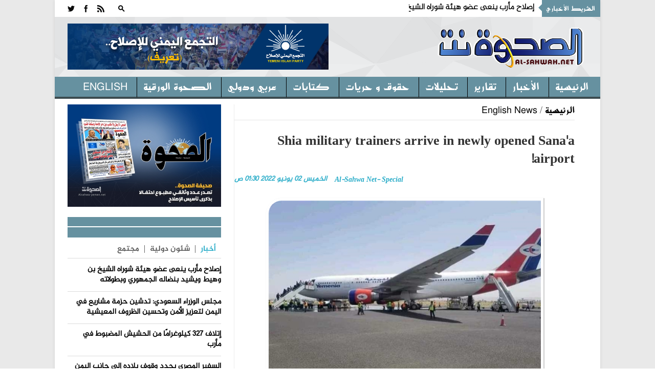

--- FILE ---
content_type: text/html; charset=utf-8
request_url: https://alsahwa-yemen.net/p-56203
body_size: 13531
content:

 
<!DOCTYPE html>
 <html xmlns="http://www.w3.org/1999/xhtml" > 
<head><link rel="stylesheet" type="text/css" href="/DXR.axd?r=0_3075,1_28,1_10,0_3077-97mXm" /><title>
	Shia military trainers arrive in newly opened Sana'a airport! - موقع الصحوة نت الاخباري
</title><meta charset="utf-8" /><link rel="shortcut icon" href="ico.ico" type="image/x-icon" /><meta content="-1" /><meta http-equiv="expires" content="Tue, 01 Jan 1980 1:00:00 GMT" /><meta content="no-cache" http-equiv="Pragma" /><meta content="no-cache" http-equiv="Cache-Control" /><meta http-equiv="cache-control" content="max-age=0" /><meta content="موقع الصحوة نت الاخباري" name="abstract" /><meta content="index, follow" name="robots" /><meta content="all" name="robots" /><meta content="2 days" name="revisit-after" /><meta content="General" name="rating" /><meta content=" الحقوق محفوظـة لموقع الصحوة نت الاخباري" name="Copyright" /><meta name="robots" content="all" /><meta name="googlebot" content="all" /><meta name="Slurp" content="all" /><meta name="msnbot" content="all" /><meta name="viewport" content="width=device-width, initial-scale=1, maximum-scale=1" /><meta name="viewport" content="width=device-width" /><link rel="stylesheet" href="css/AllStyle.css" /><link rel="stylesheet" href="style.css" /><link rel="stylesheet" href="css/bootstrap-responsive.css" media="all" /><link href="css/responsive.css" rel="stylesheet" />



        


       




      

        <!-- Le HTML5 shim, for IE6-8 support of HTML5 elements -->

        <!--[if lt IE 9]>
            <script src="http://html5shim.googlecode.com/svn/trunk/html5.js"></script>
            <script src="http://css3-mediaqueries-js.googlecode.com/svn/trunk/css3-mediaqueries.js"></script>
            <link rel="stylesheet" href="css/ie.css" type="text/css" media="all" />
			<script src="js/PIE_IE678.js"></script>
        <![endif]-->
        <!-- Colors style -->
        <!-- Le fav and touch icons -->
     
       
        
    
    <link href="css/print.css" rel="stylesheet" media="print" type="text/css" />
    
<meta name="og:title" content="Shia military trainers arrive in newly opened Sana&#39;a airport!" /><meta name="og:image" content="https://alsahwa-yemen.net/UploadControl/UploadImages_News/Thumbnail/2022/06/A6T_02_06_2022_01_30_55.jpg" /><meta name="og:url" content="https://alsahwa-yemen.net/p-56203" /></head>
<body >
<form name="aspnetForm" method="post" action="./p-56203" id="aspnetForm">
<div>
<input type="hidden" name="__EVENTTARGET" id="__EVENTTARGET" value="" />
<input type="hidden" name="__EVENTARGUMENT" id="__EVENTARGUMENT" value="" />
<input type="hidden" name="__VIEWSTATE" id="__VIEWSTATE" value="/[base64]/////[base64]/xPr29HcuCAyfypK+fxuI=" />
</div>

<script type="text/javascript">
//<![CDATA[
var theForm = document.forms['aspnetForm'];
if (!theForm) {
    theForm = document.aspnetForm;
}
function __doPostBack(eventTarget, eventArgument) {
    if (!theForm.onsubmit || (theForm.onsubmit() != false)) {
        theForm.__EVENTTARGET.value = eventTarget;
        theForm.__EVENTARGUMENT.value = eventArgument;
        theForm.submit();
    }
}
//]]>
</script>


<div>

	<input type="hidden" name="__VIEWSTATEGENERATOR" id="__VIEWSTATEGENERATOR" value="AD7AD114" />
</div>
<div class="kopa-pattern"></div>
<div class="wrapper kopa-shadow">
        <div class="row-fluid">
        
        <div class="span12 clearfix">
           

  <header id="page-header">
            
                <div id="header-top" class="clearfix">
                            
                    <div class="kp-headline-wrapper clearfix">
                        <h6 class="kp-headline-title">الشريط الأخباري<span></span></h6>
                        <div class="kp-headline clearfix">     
                         <div id="news">
                            <div  class="news"  >
                                  <ul id='js-newsBar' class='js-hidden'> <li class='news-item'><a href='p-87063'> إصلاح مأرب ينعى عضو هيئة شوراه الشيخ بن وهيط ويشيد بنضاله الجمهوري وبطولاته </a></li> <li class='news-item'><a href='p-87062'> مجلس الوزراء السعودي: تدشين حزمة مشاريع في اليمن لتعزيز الأمن وتحسين الظروف المعيشية </a></li> <li class='news-item'><a href='p-87059'> إتلاف 327 كيلوغرامًا من الحشيش المضبوط في مأرب </a></li> <li class='news-item'><a href='p-87057'> السفير المصري يجدد وقوف بلاده إلى جانب اليمن ووحدته وأمنه واستقراره </a></li> <li class='news-item'><a href='p-87056'> مليشيا الحوثي الإرهابية تُلزم طلاب الثانوية على الانخراط في دورات عسكرية </a></li> <li class='news-item'><a href='p-87055'> تجار الاسمنت يواصلون إضرابا مفتوحا رفضا لجبايات حوثية جديدة </a></li> <li class='news-item'><a href='p-87054'> العرادة يؤكد على أهمية دور المجتمع الدولي في دعم الاستقرار في اليمن </a></li> <li class='news-item'><a href='p-87052'> الخنبشي يكشف العثور على سجون سرية ومتفجرات داخل معسكرات إماراتية بمطار الريان </a></li> <li class='news-item'><a href='p-87050'> وكالة سبأ: بدء التنفيذ العملي لخطة إخراج المعسكرات من عدن </a></li> <li class='news-item'><a href='p-87049'> رئيس هيئة الأركان يعقد اجتماعا عسكريا موسعا ويشدد على رفع مستوى الجاهزية القتالية </a></li>  </ul> 

                             </div>
                            </div>                   
                            
                        </div> 
                    </div><!--kp-headline-wrapper-->
                    
                    <div class="social-search-box">
                    <div class="sb-search-wrapper">
                             



                            <div id="sb-search" class="sb-search">
                                <div>
                                    <input class="sb-search-input" placeholder="أدخل نص البحث هنا ...." type="text" value="" name="txtScerch" id="txtScerch"  />
                                     <input name="ctl00$ctl29$btnScerch" type="submit" id="ctl00_ctl29_btnScerch" class="sb-search-submit" />
                                    <span class="sb-icon-search"></span>
                                </div>
                            </div>

                         
                            <!--sb-search-->
                        </div>
                        <ul class="social-links clearfix">
                           
                        <li><a  target="_blank" href="RSSLink" data-icon=""></a></li>
                            <li><a href="https://www.facebook.com/alsahwayemen" id="ctl00_ctl29_Lfacebook" data-icon="" target="_blank"></a></li>
                            <li><a href="https://twitter.com/sahwa_yemen" id="ctl00_ctl29_Ltwitter" data-icon="" target="_blank"></a></li> 


                        
                        </ul><!--social-links-->
                        
                        <!--sb-search-wrapper-->
                        
                    </div><!--social-search-box-->                    
                    
                </div><!--header-top-->
                
                <div id="header-middle" class="clearfix">
                
                	<div id="logo-image">
                    	<a href="Home"><img src="PNR.png" alt="موقع الصحوة نت الاخباري" style=" width: 300px; height: 120px; " /></a>
                    </div><!--logo-image-->
                    
                    <div class="top-banner">
                    <div  > <a href="page-3"><img src="/UploadControl/FilesFromEditor/Images/%D8%A7%D9%84%D8%AA%D8%AC%D9%85%D8%B9%20%D8%A7%D9%84%D9%8A%D9%85%D9%86%D9%8A%20%D9%84%D9%84%D8%A7%D8%B5%D9%84%D8%A7%D8%AD%20%20-%20%D8%AA%D8%B9%D8%B1%D9%81(2).png" alt="" style="height: 90px;" /></a>
</div>
                    
                      

                    </div><!--top-banner-->
                    
                </div><!--header-middle-->
                
               <div id="header-bottom">
               
              		<nav id="main-nav">
          
                           <ul id='main-menu' class='clearfix'> <li  ><a target='_self' href='Home' >الرئيسية </a> <ul> <li><a  target='_self'  href='economy'>اقتصاد و مال</a></li> <li><a  target='_self'  href='files'>ملفات </a></li>  </ul></li> <li><a  target='_self'  href='news'>الأخبار</a></li> <li><a  target='_self'  href='reprt'>تقارير</a></li> <li><a  target='_self'  href='analytics2'>تحليلات</a></li> <li><a  target='_self'  href='freedoms'>حقوق و حريات</a></li> <li><a  target='_self'  href='analyzes'>كتابات</a></li> <li><a  target='_self'  href='InternationalAffairs'>عربي ودولي</a></li> <li><a  target='_self'  href='Newspaper'>الصحوة الورقية</a></li> <li><a  target='_self'  href='en/'>English</a></li>  </ul> 
<div id="ctl00_ctl29_Div1">
                        <div id="mobile-menu">
                            <span>القائمة</span>
                            <div id="ctl00_ctl29_mobileMenu">
                               <ul id='toggle-view-menu'><li class='clearfix'><h3><a target='_self' href='news'>الأخبار</a></h3></li><li class='clearfix'><h3><a target='_self' href='reprt'>تقارير</a></h3></li><li class='clearfix'><h3><a target='_self' href='analytics2'>تحليلات</a></h3></li><li class='clearfix'><h3><a target='_self' href='freedoms'>حقوق و حريات</a></h3></li><li class='clearfix'><h3><a target='_self' href='analyzes'>كتابات</a></h3></li><li class='clearfix'><h3><a target='_self' href='InternationalAffairs'>عربي ودولي</a></h3></li><li class='clearfix'><h3><a target='_self' href='Newspaper'>الصحوة الورقية</a></h3></li><li class='clearfix'><h3><a target='_self' href='en/'>English</a></h3></li><li class='clearfix'><h3><a target='_self' href='economy'>اقتصاد و مال</a></h3></li><li class='clearfix'><h3><a target='_self' href='files'>ملفات </a></h3></li>  </ul> 
</div>
                            <!--toggle-view-menu-->
                        </div>
                        </div>
                        <!--mobile-menu-->
                        
                    </nav><!--main-nav-->
                     
               </div><!--header-bottom-->
            
            </header><!--page-header--> 
              


    

    <div id="main-content">
        
        <div id="main-col">
            <div class="row-fluid">
                <div class="span12">
                    <div class="breadcrumb clearfix">
                        <span></span>
                        <a href="Home">الرئيسية</a>
                        <span>/</span>
                        <a href="EnglishNews" id="ctl00_ContentPlaceHolder1_dvNamePageTop" rel="category tag" title="English News	">English News	</a>
                    </div>
                </div>
            </div>
            <article>
                <div class="entry-box clearfix">






                    <header class="entry-header">
                        <h1 id="ctl00_ContentPlaceHolder1_TitlPost" class="entry-title">Shia military trainers arrive in newly opened Sana&#39;a airport!</h1>
                        

                        <span id="ctl00_ContentPlaceHolder1_DatePost" class="entry-date" style="float: left;">الخميس  02  يونيو   2022  01:30 ص</span>
                        <span id="ctl00_ContentPlaceHolder1_slagPost" class="entry-date">Al-Sahwa Net-  Special</span>

                    </header>
                    <div class="entry-thumb" style="margin: 25px 0 0 0; width: 100%; position: relative; direction: rtl; margin-left: 0px;">
                        <img src="UploadControl/UploadImages_News/picture/2022/06/A6T_02_06_2022_01_30_55.jpg" id="ctl00_ContentPlaceHolder1_ImgPost" alt="Shia military trainers arrive in newly opened Sana&#39;a airport!" />
                        <span id="ctl00_ContentPlaceHolder1_ImgDescr" class="ImgDescr"></span>
                    </div>


                    <div>
                        <div class="entry-content" style="direction: rtl;">
                            <p id="ctl00_ContentPlaceHolder1_ArtclPost"><p dir="ltr" style="margin: 0px 0px 0.000133333px; line-height: normal; direction: ltr; unicode-bidi: embed; font-family: Calibri, &quot;sans-serif&quot;; font-size: 14.6667px;"><span style="font-family: Greta;"><span style="font-size: 14pt;">Shia military trainers from the Lebanese Hezbollah party arrived this week to Sana&#39;a through the Sana&#39;a Airport opened in response to an international pressure on May 16, Yemeni sources have said confirming reports to this effect.</span></span></p><span style="font-size: 14pt;">  </span><p dir="ltr" style="margin: 0px 0px 0.000133333px; line-height: normal; direction: ltr; unicode-bidi: embed; font-family: Calibri, &quot;sans-serif&quot;; font-size: 14.6667px;"><span style="font-family: Greta;"><span style="font-size: 14pt;">&nbsp;</span></span></p><span style="font-size: 14pt;">  </span><p dir="ltr" style="margin: 0px 0px 0.000133333px; line-height: normal; direction: ltr; unicode-bidi: embed; font-family: Calibri, &quot;sans-serif&quot;; font-size: 14.6667px;"><span style="font-family: Greta;"><span style="font-size: 14pt;">The chief of a local organisation, The Observer on Human Rights, Anis Alshareek, said on Facebook in ironic tone on Tuesday, &quot;One of the blessings brought by the opening of Sana&#39;a Airport is the arrival of 150 Hezbolah officers under the guise of &#39;a Lebanese medical mission&#39;. Medical documents and travel permits were arranged by the Houthi affiliate &#39;Heath Ministry.&#39;</span></span></p><span style="font-size: 14pt;">  </span><p dir="ltr" style="margin: 0px 0px 0.000133333px; line-height: normal; direction: ltr; unicode-bidi: embed; font-family: Calibri, &quot;sans-serif&quot;; font-size: 14.6667px;"><span style="font-family: Greta;"><span style="font-size: 14pt;">&nbsp;</span></span></p><span style="font-size: 14pt;">  </span><p dir="ltr" style="margin: 0px 0px 0.000133333px; line-height: normal; direction: ltr; unicode-bidi: embed; font-family: Calibri, &quot;sans-serif&quot;; font-size: 14.6667px;"><span style="font-family: Greta;"><span style="font-size: 14pt;">Two Yemeni military sources relying on private sources in Sana&#39;a confirmed the arrival of the officers, on the condition of anonymity. The sources said the experts are in reality military trainers and missile experts. </span></span></p><span style="font-size: 14pt;">  </span><p dir="ltr" style="margin: 0px 0px 0.000133333px; line-height: normal; direction: ltr; unicode-bidi: embed; font-size: 14.6667px; font-family: Calibri, &quot;sans-serif&quot;;"><span style="font-family: Greta;"><span style="font-size: 14pt;">&nbsp;&nbsp;&nbsp;&nbsp;</span></span></p></p>


                        </div>

                        <!-- Go to www.addthis.com/dashboard to customize your tools -->
                        <script type="text/javascript" src="//s7.addthis.com/js/300/addthis_widget.js#pubid=ra-4f1c21534a9abf1e"></script>
                        <div class="addthis_inline_share_toolbox"></div>

                    </div>

                </div>
                <div class="kopa-divider"></div>
                <div>
                    

                </div>

                
       

                



                
            </article>
        </div>

        <!--main-col-->




        <div id="ctl00_ContentPlaceHolder1_DVSidebar" class="DVSidebar">
            

 <script type="text/javascript" src="js/jquery-1.8.3.min.js"></script>

  <div class="widget-area-3 sidebar">
        
                      
      
         
                      

      <div class="widget kopa-adv-widget">
                    	<div class="kopa-banner-300">
                        	<div  >
                                  
                                  <div style="text-align: center;"><a href="https://alsahwa-yemen.net/UploadControl/Upload_magazine/Files/A7T_11_07_2021_11_52_01.pdf" target="_blank" title="انقر للتحميل"><img src="/UploadControl/UploadImages_News/picture/2020/09/A9T_13_09_2020_05_51_45.jpeg" alt="صحيفة الصحوة تصدر عدداً مطبوعاً احتفالاً بذكرى تأسيس الإصلاح" style="width: 300px; height: 200px;" /></a><br /> </div>
 


                                
<!-- الصحوة نت جوال 320*100 -->



                        	</div>
                        </div><!--kopa-banner-300-->
                    </div>
 
       
                	    	<div class="widget kopa-article-list-widget">
                    	<h3 class="widget-title"><span class="title-line"></span><span class="title-text">   </span></h3>
                        <div class="list-container-1">
                            <ul class="tabs-1 clearfix">
                                <li class="active"><a href="#tab-1-1">أخبار</a></li>
                                <li><a href="#tab-1-2">   شئون دولية </a></li>
                                <li><a href="#tab-1-3">مجتمع</a></li>
                              
                            </ul><!--tabs-1-->
                        </div>
                        <div class="tab-container-1">
                            <div class="tab-content-1" id="tab-1-1">                        
                                <ul id="liLastNews" >
                                	   <li> <article class='entry-item clearfix'>  <div class='entry-content'> <h2 class='entry-title'><a href='p-87063'>إصلاح مأرب ينعى عضو هيئة شوراه الشيخ بن وهيط ويشيد بنضاله الجمهوري وبطولاته</a></h2> </div>   </article>  </li> <li> <article class='entry-item clearfix'>  <div class='entry-content'> <h2 class='entry-title'><a href='p-87062'>مجلس الوزراء السعودي: تدشين حزمة مشاريع في اليمن لتعزيز الأمن وتحسين الظروف المعيشية</a></h2> </div>   </article>  </li> <li> <article class='entry-item clearfix'>  <div class='entry-content'> <h2 class='entry-title'><a href='p-87059'>إتلاف 327 كيلوغرامًا من الحشيش المضبوط في مأرب</a></h2> </div>   </article>  </li> <li> <article class='entry-item clearfix'>  <div class='entry-content'> <h2 class='entry-title'><a href='p-87057'>السفير المصري يجدد وقوف بلاده إلى جانب اليمن ووحدته وأمنه واستقراره</a></h2> </div>   </article>  </li> <li> <article class='entry-item clearfix'>  <div class='entry-content'> <h2 class='entry-title'><a href='p-87056'>مليشيا الحوثي الإرهابية تُلزم طلاب الثانوية على الانخراط في دورات عسكرية</a></h2> </div>   </article>  </li>

                                </ul>
                                  <div style="float: right;padding: 0px 20px;font-size: 15px;font-weight: bold;">
                                <a href="news" ><<المزيد</a>
                                </div>
                            </div><!--tab-content-1-->
                            <div class="tab-content-1" id="tab-1-2">                        
                               <ul id="liLastInternationalAffairs" >
                                	   <li> <article class='entry-item clearfix'>   <div class='entry-content'> <h4 class='entry-title'><a href='p-87061'>وزير الخارجية السعودي يبحث هاتفياً مع نظيره الأمريكي التطورات الإقليمية</a></h4> </div>   </article>  </li> <li> <article class='entry-item clearfix'>   <div class='entry-content'> <h4 class='entry-title'><a href='p-87051'>السعودية ترحب باتفاق وقف إطلاق النار واندماج قوات سوريا الديمقراطية بكامل مؤسساتها ضمن الدولة السورية</a></h4> </div>   </article>  </li> <li> <article class='entry-item clearfix'>   <div class='entry-content'> <h4 class='entry-title'><a href='p-87037'>السعودية تحقق المرتبة الثانية عالميًا والأولى عربيًا في تقديم المساعدات الإنسانية بين الدول المانحة لعام 2025م</a></h4> </div>   </article>  </li> <li> <article class='entry-item clearfix'>   <div class='entry-content'> <h4 class='entry-title'><a href='p-87029'>الجيش السوري والعشائر يسيطرون على عشرات البلدات شرق و"قسد" تقصف الأحياء السكنية</a></h4> </div>   </article>  </li> <li> <article class='entry-item clearfix'>   <div class='entry-content'> <h4 class='entry-title'><a href='p-87020'>الجيش السوري يعلن بسط سيطرته على مدينة دير حافر بالكامل</a></h4> </div>   </article>  </li>

                                </ul>
                                 <div style="float: right;padding: 0px 20px;font-size: 15px;font-weight: bold;">
                                <a href="InternationalAffairs" ><<المزيد</a>
                                </div>
                            </div><!--tab-content-1-->
                            <div class="tab-content-1" id="tab-1-3">                        
                                <ul id="liLastCommunity" >
                                	   <li> <article class='entry-item clearfix'> <div class='entry-content'> <h4 class='entry-title'><a href='p-87060'>تصاعد جرائم العنف في إب: مسلح يقتل شقيقته وفتاة تصاب برصاص مسلح</a></h4> </div>   </article>  </li> <li> <article class='entry-item clearfix'> <div class='entry-content'> <h4 class='entry-title'><a href='p-87005'>إب.. أهالي العرافة يرفضون إقامة كسارة حوثية تهدد الصحة والبيئة</a></h4> </div>   </article>  </li> <li> <article class='entry-item clearfix'> <div class='entry-content'> <h4 class='entry-title'><a href='p-86930'>دائرة الإعلام والثقافة بالإصلاح تنعى الشاعر والأديب والتربوي عبدالفتاح جمال</a></h4> </div>   </article>  </li> <li> <article class='entry-item clearfix'> <div class='entry-content'> <h4 class='entry-title'><a href='p-86913'>انهيار صخري يهدد سكان إحدى القرى في إب</a></h4> </div>   </article>  </li> <li> <article class='entry-item clearfix'> <div class='entry-content'> <h4 class='entry-title'><a href='p-86908'>مؤسسة وطن تدشن المرحلة الثانية من توزيع كسوة الشتاء للمرابطين في الخطوط الامامية</a></h4> </div>   </article>  </li>

                                </ul>
                                 <div style="float: right;padding: 0px 20px;font-size: 15px;font-weight: bold;">
                                <a href="Community" ><<المزيد</a>
                                </div>
                            </div><!--tab-content-1-->
                                
                        </div><!--tab-container-1-->
                    </div><!--kopa-article-list-widget--><!--kopa-article-list-widget-->

       <div class="kopa-divider"></div>
      <div class="widget kopa-most-review-widget" >
                    	<h3 class="widget-title"><span class="title-line"></span><span class="title-text">  الارشيف  </span></h3>
                        

 <div>
        <script id="dxis_663316731" src="/DXR.axd?r=1_242,1_138,1_236,1_164,1_141,1_162,1_143,1_152,1_135,1_228,1_226-97mXm" type="text/javascript"></script><script id="dxss_1521509685" type="text/javascript">
<!--
(function(){var a = ({'currNegPattern':3,'currPosPattern':2,'abbrDayNames':['الأحد','الإثنين','الثلاثاء','الأربعاء','الخميس','الجمعة','السبت'],'monthNames':['يناير','فبراير','مارس','أبريل','مايو','يونيو','يوليه','أغسطس','سبتمبر','أكتوبر','نوفمبر','ديسمبر',''],'shortTime':'hh:mm tt','longTime':'hh:mm:ss tt','longDate':'dd MMMM, yyyy','numNegPattern':3,'abbrMonthNames':['يناير','فبراير','مارس','أبريل','مايو','يونيو','يوليه','أغسطس','سبتمبر','أكتوبر','نوفمبر','ديسمبر',''],'pm':'م','numNan':'ليس برقم','numPosInf':'+لا نهاية','numNegInf':'-لا نهاية','am':'ص','monthDay':'dd MMMM','currency':'ر.ي.‏‏','yearMonth':'MMMM, yyyy','dayNames':['الأحد','الإثنين','الثلاثاء','الأربعاء','الخميس','الجمعة','السبت'],'genMonthNames':['يناير','فبراير','مارس','أبريل','مايو','يونيو','يوليه','أغسطس','سبتمبر','أكتوبر','نوفمبر','ديسمبر',''],'shortDate':'dd/MM/yyyy'});for(var b in a) ASPx.CultureInfo[b] = a[b];})();
//-->
</script><table border="0" style="display:none;">
	<tr>
		<td id="ctl00_ContentPlaceHolder1_ctl00_calendar_EC_D" class="dxeCalendarDay_Office2010Black"></td><td id="ctl00_ContentPlaceHolder1_ctl00_calendar_EC_DS" class="dxeCalendarSelected_Office2010Black"></td><td id="ctl00_ContentPlaceHolder1_ctl00_calendar_EC_DA" class="dxeCalendarOtherMonth_Office2010Black"></td><td id="ctl00_ContentPlaceHolder1_ctl00_calendar_EC_DW" class="dxeCalendarWeekend_Office2010Black"></td><td id="ctl00_ContentPlaceHolder1_ctl00_calendar_EC_DO" class="dxeCalendarOutOfRange_Office2010Black"></td><td id="ctl00_ContentPlaceHolder1_ctl00_calendar_EC_DDD" class="dxeCalendarDayDisabled_Office2010Black"></td><td id="ctl00_ContentPlaceHolder1_ctl00_calendar_EC_DT" class="dxeCalendarToday_Office2010Black"></td><td id="ctl00_ContentPlaceHolder1_ctl00_calendar_EC_DD" class="dxeDisabled_Office2010Black"></td><td id="ctl00_ContentPlaceHolder1_ctl00_calendar_EC_FNM" class="dxeCalendarFastNavMonth_Office2010Black"></td><td id="ctl00_ContentPlaceHolder1_ctl00_calendar_EC_FNMS" class="dxeCalendarFastNavMonthSelected_Office2010Black"></td><td id="ctl00_ContentPlaceHolder1_ctl00_calendar_EC_FNY" class="dxeCalendarFastNavYear_Office2010Black"></td><td id="ctl00_ContentPlaceHolder1_ctl00_calendar_EC_FNYS" class="dxeCalendarFastNavYearSelected_Office2010Black"></td>
	</tr>
</table><table class="dxeCalendar_Office2010Black" cellspacing="0" cellpadding="0" dir="rtl" id="ctl00_ContentPlaceHolder1_ctl00_calendar" border="0" style="font-size:14px;font-weight:normal;width:100%;border-collapse:collapse;">
	<tr>
		<td valign="top"><table cellpadding="0" border="0" style="width:100%;border-collapse:collapse;">
			<tr>
				<td class="dxeCalendarHeader_Office2010Black" style="font-family:Al-Jazeera-Arabic-Regular,serif;font-size:18px;font-weight:bold;border-top:0;"><table cellpadding="0" border="0" style="width:100%;border-collapse:collapse;">
					<tr>
						<td id="ctl00_ContentPlaceHolder1_ctl00_calendar_PYC" class="dxe" onclick="ASPx.CalShiftMonth(&#39;ctl00_ContentPlaceHolder1_ctl00_calendar&#39;, -12);"><img id="ctl00_ContentPlaceHolder1_ctl00_calendar_PYCImg" class="dxEditors_edtCalendarNextYear_Office2010Black" src="/DXR.axd?r=1_35-97mXm" alt=">>" /></td><td class="dxeCHS"></td><td id="ctl00_ContentPlaceHolder1_ctl00_calendar_PMC" class="dxe" onclick="ASPx.CalShiftMonth(&#39;ctl00_ContentPlaceHolder1_ctl00_calendar&#39;, -1);"><img id="ctl00_ContentPlaceHolder1_ctl00_calendar_PMCImg" class="dxEditors_edtCalendarNextMonth_Office2010Black" src="/DXR.axd?r=1_35-97mXm" alt=">" /></td><td id="ctl00_ContentPlaceHolder1_ctl00_calendar_TC" class="dxe" style="font-family:Al-Jazeera-Arabic-Regular,serif;font-size:18px;font-weight:bold;width:100%;cursor:default;"><span id="ctl00_ContentPlaceHolder1_ctl00_calendar_T" onclick="ASPx.CalTitleClick(&#39;ctl00_ContentPlaceHolder1_ctl00_calendar&#39;, 0, 0)" style="cursor:pointer;">يناير 2026</span></td><td id="ctl00_ContentPlaceHolder1_ctl00_calendar_NMC" class="dxe" onclick="ASPx.CalShiftMonth(&#39;ctl00_ContentPlaceHolder1_ctl00_calendar&#39;, 1);"><img id="ctl00_ContentPlaceHolder1_ctl00_calendar_NMCImg" class="dxEditors_edtCalendarPrevMonth_Office2010Black" src="/DXR.axd?r=1_35-97mXm" alt="&lt;" /></td><td class="dxeCHS"></td><td id="ctl00_ContentPlaceHolder1_ctl00_calendar_NYC" class="dxe" onclick="ASPx.CalShiftMonth(&#39;ctl00_ContentPlaceHolder1_ctl00_calendar&#39;, 12);"><img id="ctl00_ContentPlaceHolder1_ctl00_calendar_NYCImg" class="dxEditors_edtCalendarPrevYear_Office2010Black" src="/DXR.axd?r=1_35-97mXm" alt="&lt;&lt;" /></td>
					</tr>
				</table></td>
			</tr><tr>
				<td id="ctl00_ContentPlaceHolder1_ctl00_calendar_mc" class="dxMonthGrid" style="-webkit-user-select:none;"><table id="ctl00_ContentPlaceHolder1_ctl00_calendar_mt" cellspacing="0" cellpadding="0" border="0" style="width:100%;border-collapse:collapse;border-collapse:separate;">
					<tr align="center">
						<td class="dxeCalendarDayHeader_Office2010Black" style="font-size:12px;font-weight:bold;">السبت</td><td class="dxeCalendarDayHeader_Office2010Black" style="font-size:12px;font-weight:bold;">الأحد</td><td class="dxeCalendarDayHeader_Office2010Black" style="font-size:12px;font-weight:bold;">الإثنين</td><td class="dxeCalendarDayHeader_Office2010Black" style="font-size:12px;font-weight:bold;">الثلاثاء</td><td class="dxeCalendarDayHeader_Office2010Black" style="font-size:12px;font-weight:bold;">الأربعاء</td><td class="dxeCalendarDayHeader_Office2010Black" style="font-size:12px;font-weight:bold;">الخميس</td><td class="dxeCalendarDayHeader_Office2010Black" style="font-size:12px;font-weight:bold;">الجمعة</td>
					</tr><tr>
						<td class="dxeCalendarDay_Office2010Black dxeCalendarWeekend_Office2010Black dxeCalendarOtherMonth_Office2010Black">27</td><td class="dxeCalendarDay_Office2010Black dxeCalendarWeekend_Office2010Black dxeCalendarOtherMonth_Office2010Black">28</td><td class="dxeCalendarDay_Office2010Black dxeCalendarOtherMonth_Office2010Black">29</td><td class="dxeCalendarDay_Office2010Black dxeCalendarOtherMonth_Office2010Black">30</td><td class="dxeCalendarDay_Office2010Black dxeCalendarOtherMonth_Office2010Black">31</td><td class="dxeCalendarDay_Office2010Black">1</td><td class="dxeCalendarDay_Office2010Black">2</td>
					</tr><tr>
						<td class="dxeCalendarDay_Office2010Black dxeCalendarWeekend_Office2010Black">3</td><td class="dxeCalendarDay_Office2010Black dxeCalendarWeekend_Office2010Black">4</td><td class="dxeCalendarDay_Office2010Black">5</td><td class="dxeCalendarDay_Office2010Black">6</td><td class="dxeCalendarDay_Office2010Black">7</td><td class="dxeCalendarDay_Office2010Black">8</td><td class="dxeCalendarDay_Office2010Black">9</td>
					</tr><tr>
						<td class="dxeCalendarDay_Office2010Black dxeCalendarWeekend_Office2010Black">10</td><td class="dxeCalendarDay_Office2010Black dxeCalendarWeekend_Office2010Black">11</td><td class="dxeCalendarDay_Office2010Black">12</td><td class="dxeCalendarDay_Office2010Black">13</td><td class="dxeCalendarDay_Office2010Black">14</td><td class="dxeCalendarDay_Office2010Black">15</td><td class="dxeCalendarDay_Office2010Black">16</td>
					</tr><tr>
						<td class="dxeCalendarDay_Office2010Black dxeCalendarWeekend_Office2010Black">17</td><td class="dxeCalendarDay_Office2010Black dxeCalendarWeekend_Office2010Black">18</td><td class="dxeCalendarDay_Office2010Black">19</td><td class="dxeCalendarDay_Office2010Black dxeCalendarToday_Office2010Black">20</td><td class="dxeCalendarDay_Office2010Black dxeCalendarOutOfRange_Office2010Black">21</td><td class="dxeCalendarDay_Office2010Black dxeCalendarOutOfRange_Office2010Black">22</td><td class="dxeCalendarDay_Office2010Black dxeCalendarOutOfRange_Office2010Black">23</td>
					</tr><tr>
						<td class="dxeCalendarDay_Office2010Black dxeCalendarWeekend_Office2010Black dxeCalendarOutOfRange_Office2010Black">24</td><td class="dxeCalendarDay_Office2010Black dxeCalendarWeekend_Office2010Black dxeCalendarOutOfRange_Office2010Black">25</td><td class="dxeCalendarDay_Office2010Black dxeCalendarOutOfRange_Office2010Black">26</td><td class="dxeCalendarDay_Office2010Black dxeCalendarOutOfRange_Office2010Black">27</td><td class="dxeCalendarDay_Office2010Black dxeCalendarOutOfRange_Office2010Black">28</td><td class="dxeCalendarDay_Office2010Black dxeCalendarOutOfRange_Office2010Black">29</td><td class="dxeCalendarDay_Office2010Black dxeCalendarOutOfRange_Office2010Black">30</td>
					</tr><tr>
						<td class="dxeCalendarDay_Office2010Black dxeCalendarWeekend_Office2010Black dxeCalendarOutOfRange_Office2010Black">31</td><td class="dxeCalendarDay_Office2010Black dxeCalendarWeekend_Office2010Black dxeCalendarOtherMonth_Office2010Black dxeCalendarOutOfRange_Office2010Black">1</td><td class="dxeCalendarDay_Office2010Black dxeCalendarOtherMonth_Office2010Black dxeCalendarOutOfRange_Office2010Black">2</td><td class="dxeCalendarDay_Office2010Black dxeCalendarOtherMonth_Office2010Black dxeCalendarOutOfRange_Office2010Black">3</td><td class="dxeCalendarDay_Office2010Black dxeCalendarOtherMonth_Office2010Black dxeCalendarOutOfRange_Office2010Black">4</td><td class="dxeCalendarDay_Office2010Black dxeCalendarOtherMonth_Office2010Black dxeCalendarOutOfRange_Office2010Black">5</td><td class="dxeCalendarDay_Office2010Black dxeCalendarOtherMonth_Office2010Black dxeCalendarOutOfRange_Office2010Black">6</td>
					</tr>
				</table></td>
			</tr>
		</table><div class="dxKBSW">
			<input id="ctl00_ContentPlaceHolder1_ctl00_calendar_KBS" type="text" readonly="readonly" style="opacity:0;width:0;height:0;position:relative;background-color:transparent;display:block;margin:0;padding:0;border-width:0;" />
		</div></td>
	</tr>
</table><div id="ctl00_ContentPlaceHolder1_ctl00_calendar_FNP_PW-1" class="dxpcDropDown_Office2010Black dxpclW dxpc-ddSys dxRtl" dir="rtl" style="width:0px;cursor:default;z-index:10000;display:none;visibility:hidden;">
	<div class="dxpc-mainDiv dxpc-shadow" style="font-size:14px;font-weight:normal;">
		<div class="dxpc-contentWrapper">
			<div class="dxpc-content">
				<div class="dxeCalendarFastNav_Office2010Black">
					<div class="dxeCalendarFastNavMonthArea_Office2010Black" style="font-size:16px;font-weight:bold;">
						<table id="ctl00_ContentPlaceHolder1_ctl00_calendar_FNP_m" cellspacing="0" cellpadding="0" border="0" style="width:100%;border-collapse:collapse;border-collapse:separate;">
							<tr>
								<td class="dxeCalendarFastNavMonth_Office2010Black">يناير</td><td class="dxeCalendarFastNavMonth_Office2010Black">فبراير</td><td class="dxeCalendarFastNavMonth_Office2010Black">مارس</td><td class="dxeCalendarFastNavMonth_Office2010Black">أبريل</td>
							</tr><tr>
								<td class="dxeCalendarFastNavMonth_Office2010Black">مايو</td><td class="dxeCalendarFastNavMonth_Office2010Black">يونيو</td><td class="dxeCalendarFastNavMonth_Office2010Black">يوليه</td><td class="dxeCalendarFastNavMonth_Office2010Black">أغسطس</td>
							</tr><tr>
								<td class="dxeCalendarFastNavMonth_Office2010Black">سبتمبر</td><td class="dxeCalendarFastNavMonth_Office2010Black">أكتوبر</td><td class="dxeCalendarFastNavMonth_Office2010Black">نوفمبر</td><td class="dxeCalendarFastNavMonth_Office2010Black">ديسمبر</td>
							</tr>
						</table>
					</div><div class="dxeCalendarFastNavYearArea_Office2010Black" style="font-size:16px;font-weight:bold;">
						<table id="ctl00_ContentPlaceHolder1_ctl00_calendar_FNP_y" cellspacing="0" cellpadding="0" border="0" style="width:100%;border-collapse:collapse;border-collapse:separate;">
							<tr>
								<td onclick="ASPx.CalFNYShuffle(&#39;ctl00_ContentPlaceHolder1_ctl00_calendar&#39;, -10)" rowspan="2" style="cursor:pointer;"><img class="dxEditors_edtCalendarFNNextYear_Office2010Black" src="/DXR.axd?r=1_35-97mXm" alt=">" /></td><td class="dxeCalendarFastNavYear_Office2010Black"></td><td class="dxeCalendarFastNavYear_Office2010Black"></td><td class="dxeCalendarFastNavYear_Office2010Black"></td><td class="dxeCalendarFastNavYear_Office2010Black"></td><td class="dxeCalendarFastNavYear_Office2010Black"></td><td onclick="ASPx.CalFNYShuffle(&#39;ctl00_ContentPlaceHolder1_ctl00_calendar&#39;, 10)" rowspan="2" style="cursor:pointer;"><img class="dxEditors_edtCalendarFNPrevYear_Office2010Black" src="/DXR.axd?r=1_35-97mXm" alt="&lt;" /></td>
							</tr><tr>
								<td class="dxeCalendarFastNavYear_Office2010Black"></td><td class="dxeCalendarFastNavYear_Office2010Black"></td><td class="dxeCalendarFastNavYear_Office2010Black"></td><td class="dxeCalendarFastNavYear_Office2010Black"></td><td class="dxeCalendarFastNavYear_Office2010Black"></td>
							</tr>
						</table>
					</div>
				</div><div class="dxeCalendarFastNavFooter_Office2010Black" align="center" style="font-family:Al-Jazeera-Arabic-Bold,serif;font-size:17px;font-weight:bold;">
					<table cellspacing="0" cellpadding="0" border="0" style="border-collapse:collapse;">
						<tr>
							<td id="ctl00_ContentPlaceHolder1_ctl00_calendar_FNP_BO" class="dxeCalendarButton_Office2010Black" onclick="ASPx.CalFNBClick(&#39;ctl00_ContentPlaceHolder1_ctl00_calendar&#39;, &#39;ok&#39;)">موافق</td><td class="dxeCFNFS"></td><td id="ctl00_ContentPlaceHolder1_ctl00_calendar_FNP_BC" class="dxeCalendarButton_Office2010Black" onclick="ASPx.CalFNBClick(&#39;ctl00_ContentPlaceHolder1_ctl00_calendar&#39;, &#39;cancel&#39;)">الغاء</td>
						</tr>
					</table>
				</div>
			</div>
		</div>
	</div>
</div><script id="dxss_1112579582" type="text/javascript">
<!--
ASPx.AddHoverItems('ctl00_ContentPlaceHolder1_ctl00_calendar_FNP',[[['dxpc-closeBtnHover'],[''],['HCB-1']]]);

var dxo = new ASPxClientPopupControl('ctl00_ContentPlaceHolder1_ctl00_calendar_FNP');
dxo.InitGlobalVariable('ctl00_ContentPlaceHolder1_ctl00_calendar_FNP');
dxo.SetProperties({'uniqueID':'ctl00$ContentPlaceHolder1$ctl00$calendar$FNP','rtl':true,'adjustInnerControlsSizeOnShow':false,'popupAnimationType':'fade','isPopupPositionCorrectionOn':false});
dxo.AfterCreate();

//-->
</script><script id="dxss_153287811" type="text/javascript">
<!--
ASPx.AddHoverItems('ctl00_ContentPlaceHolder1_ctl00_calendar',[[['dxeCalendarButtonHover_Office2010Black'],[''],['FNP_BO','FNP_BC']],[['dxeCalendarFastNavMonthHover_Office2010Black'],[''],['FNP_M0','FNP_M1','FNP_M2','FNP_M3','FNP_M4','FNP_M5','FNP_M6','FNP_M7','FNP_M8','FNP_M9','FNP_M10','FNP_M11']],[['dxeCalendarFastNavYearHover_Office2010Black'],[''],['FNP_Y0','FNP_Y1','FNP_Y2','FNP_Y3','FNP_Y4','FNP_Y5','FNP_Y6','FNP_Y7','FNP_Y8','FNP_Y9']]]);

var dxo = new ASPxClientCalendar('ctl00_ContentPlaceHolder1_ctl00_calendar');
dxo.InitGlobalVariable('ctl00_ContentPlaceHolder1_ctl00_calendar');
dxo.SetProperties({'autoPostBack':true,'uniqueID':'ctl00$ContentPlaceHolder1$ctl00$calendar','rtl':true,'serverCurrentDate':new Date(2026,0,20,0,0,0,0),'visibleDate':new Date(2026,0,20,0,0,0,0),'firstDayOfWeek':6,'showWeekNumbers':false});
dxo.InitializeProperties({'decorationStyles':[{'key':'F','className':'dxeFocused_Office2010Black','cssText':''}],'sharedParameters':{'maxDate':new Date(2026,0,20,0,0,0,0)}});
dxo.AfterCreate();

//-->
</script>
 
</div>
 

                    </div>

                     <div class="kopa-divider"></div>
                    <!--widget-->
                    
                   
                     <div class="widget kopa-most-review-widget">
                    	<h3 class="widget-title"><span class="title-line"></span><span class="title-text">  آراء وتحليلات</span></h3>
                        <ul id="DVanalysis">
                        	   <li><article class='entry-item clearfix'><h4 class='entry-title'><a href='p-87016'>شكوى الأستاذ عبدالفتاح جمال قبل أربعين عامًا</a></h4><div class='entry-thumb'><a href='Author-166'><img height='60' width='65' src='UploadControl/UploadImages_Writers/Thumbnail/A1T_17_01_2026_02_53_48.jpg' alt='زيد الشامي' /></a></div><div class='entry-content'><a href='Author-166'><span class='entry-date'><span class='kopa-minus'></span> زيد الشامي </span></a></div></article></li> <li><article class='entry-item clearfix'><h4 class='entry-title'><a href='p-86990'>حين خسرت إيران محيطها !</a></h4><div class='entry-thumb'><a href='Author-129'><img height='60' width='65' src='UploadControl/UploadImages_Writers/Thumbnail/A11T_25_11_2016_10_21_48.jpg' alt='احمد عبدالملك المقرمي' /></a></div><div class='entry-content'><a href='Author-129'><span class='entry-date'><span class='kopa-minus'></span> احمد عبدالملك المقرمي </span></a></div></article></li> <li><article class='entry-item clearfix'><h4 class='entry-title'><a href='p-86969'>التسامح والتصالح الوطني</a></h4><div class='entry-thumb'><a href='Author-214'><img height='60' width='65' src='UploadControl/UploadImages_Writers/Thumbnail/A6T_10_06_2018_05_42_23.jpg' alt='علي عشال' /></a></div><div class='entry-content'><a href='Author-214'><span class='entry-date'><span class='kopa-minus'></span> علي عشال </span></a></div></article></li> <li><article class='entry-item clearfix'><h4 class='entry-title'><a href='p-86968'>في وداع المربي</a></h4><div class='entry-thumb'><a href='Author-376'><img height='60' width='65' src='UploadControl/UploadImages_Writers/Thumbnail/A5T_13_05_2025_04_16_29.jpg' alt='سعيد ثابت سعيد' /></a></div><div class='entry-content'><a href='Author-376'><span class='entry-date'><span class='kopa-minus'></span> سعيد ثابت سعيد </span></a></div></article></li> <li><article class='entry-item clearfix'><h4 class='entry-title'><a href='p-86966'>وحدة القرار طريق الانتصار</a></h4><div class='entry-thumb'><a href='Author-308'><img height='60' width='65' src='UploadControl/UploadImages_Writers/Thumbnail/A3T_19_03_2025_02_22_53.jpg' alt='موسى المقطري' /></a></div><div class='entry-content'><a href='Author-308'><span class='entry-date'><span class='kopa-minus'></span> موسى المقطري </span></a></div></article></li> <li><article class='entry-item clearfix'><h4 class='entry-title'><a href='p-86964'>اليمن والمملكة.. والتقاط الفرصة التاريخية</a></h4><div class='entry-thumb'><a href='Author-9'><img height='60' width='65' src='UploadControl/UploadImages_Writers/Thumbnail/A10T_28_10_2016_11_58_20.jpg' alt='أحمد عثمان' /></a></div><div class='entry-content'><a href='Author-9'><span class='entry-date'><span class='kopa-minus'></span> أحمد عثمان </span></a></div></article></li>

                        </ul>
                    </div>  
      
       
                       <div class="clear"></div>
                
                    
                 
                    
                </div><!--widget-area-3-->
        </div>

        <div class="clear"></div>





    </div>
    <!--main-content-->


    <div>
        <div>
            <!-- AddThis Smart Layers BEGIN -->
            <!-- Go to http://www.addthis.com/get/smart-layers to customize -->
            
            <!-- AddThis Smart Layers END -->

        </div>
    </div>


          
    


 <div class="widget-area-4" style=" padding-top: 10px;direction: rtl; ">

     <table>
         <tr>
             <td style=" padding: 0; ">
                  <img src="UploadControl/Upload_Settings/1.png" style="width: 100%;" />
             </td>

              <td style=" padding: 0; ">
                  <a href="https://t.me/sahwa_yemen" target="_blank" >
                   <img src="UploadControl/Upload_Settings/2.png" style="width: 100%;" />
                      </a>
              </td>

             
              <td style=" padding: 0; ">
                  <a href="https://twitter.com/sahwa_yemen" target="_blank" >
                   <img src="UploadControl/Upload_Settings/3.png" style="width: 100%;" />
                      </a>
              </td>
             
              <td style=" padding: 0; ">
                  <a href="https://www.facebook.com/alsahwayemen" target="_blank" >
                   <img src="UploadControl/Upload_Settings/4.png" style="width: 100%;" />
                      </a>
              </td>

         </tr>
     </table>

           
        </div>

        <div class="clear"></div>

<div class="bottom-sidebar clearfix">


    


    <!--widget-area-13-->
    <div class="widget-area-14">
        <div class="widget kopa-newsletter-widget">
            <h3 class="widget-title">القائمة البريدية</h3>
            <form></form>

            <form style="border: 0px solid #ccc; padding: 3px; text-align: center;" action="https://feedburner.google.com/fb/a/mailverify" method="post" target="popupwindow" onsubmit="window.open('https://feedburner.google.com/fb/a/mailverify?uri=alsahwa-yemen/sYoZ', 'popupwindow', 'scrollbars=yes,width=550,height=520');return true">
                <p>
                    <input type="text" class="form-control" style="width: 70%" name="email" title="أكتب هنا بريدك الإلكتروني" /><input type="submit" value="اشتراك" style="font-size: 18px; margin-right: 5px; font-family: Al-Jazeera-Arabic-Regular,serif; margin-bottom: 10px;" /></p>
                <input type="hidden" value="alsahwa-yemen/sYoZ" name="uri" /><input type="hidden" name="loc" value="en_US" />
            </form>
            <div id="newsletter-response"></div>
            <p>أشترك معنا في القائمة البريدية لتصلك كل الاخبار  التي  تنشرها الصحوة نت </p>

        </div>
        <!--widget-->





    </div>

    <div class="widget-area-14">
        <div class="widget kopa-newsletter-widget">
            <h3 class="widget-title">أقسام الموقع</h3>

            <div class="tag-box" style="direction: rtl;">
                <a href="news">الأخبار</a>
                <a href="freedoms">حقوق و حريات</a>
                <a href="economy">اقتصاد و مال</a>
                <a href="Community">مجتمع</a>

                <a href="InternationalAffairs">شئون دولية</a>
                <a href="analyzes">آراء و تحليلات</a>

            </div>

            
        </div>
        <!--widget-->
    </div>

    <div class="widget-area-14">
        <div class="widget kopa-newsletter-widget">
            <h3 class="widget-title">تواصل معنا</h3>

            <div id="ctl00_ctl30_Div2">
                <p id="ctl00_ctl30_DVCuntry">الجمهورية اليمنية  </p>
                <p id="ctl00_ctl30_DVAdrss"></p>
                <p id="ctl00_ctl30_DVFax"></p>
                <p id="ctl00_ctl30_DVEmail" style="font-size: 18px; font-family: serif;">info@alsahwa-yemen.net</p>


            </div>


        </div>
        <!--widget-->
    </div>
    <div class="clear"></div>

</div>
<!--bottom-sidebar-->
<footer id="page-footer">
    <nav id="footer-nav">
        <div>
            <ul id='footer-menu' class='clearfix'><li><a target='_self' href='page-1'>من نحن</a></li><li><a target='_self' href='Videos'>المرئيات</a></li><li><a target='_self' href='ContactUs'>اتصل بنا</a></li> </ul>

        </div>

    </nav>
    <!--footer-nav-->

</footer>
<!--page-footer-->
<div class="CompanyAll">
    <div id="ctl00_ctl30_DvDwnTaitl">الصحوة نت &#169; 2023 م</div>
    
</div>
<p id="back-top">
    <a href="#top">الى الأعلى</a>
</p>
 

		</div><!--span12-->
                
	</div><!--row-fluid-->
             
</div><!--wrapper-->  
</form>    

</body>   


      <script type="text/javascript" src="js/alljavascript.js"></script>
   
    

     <script type="text/javascript" src="js/custom.js" charset="utf-8"></script>


<script type="text/javascript">
    $(function () {
        $('#js-newsBar').ticker();
    });
 

</script>
     	  
       <script type="text/javascript">
           new UISearch(document.getElementById('sb-search'));
	</script>
       <script type="text/javascript">
           jQuery(document).ready(function () {
               jQuery('a[href*="http://"]:not([href*="http://alsahwa-yemen.net"])').attr('rel', 'nofollow');

               jQuery('a[href*="https://"]:not([href*="https://alsahwa-yemen.net"])').attr('rel', 'nofollow');

               jQuery('a[href*="http://"]:not([href*="http://alsahwa-yemen.net"])').attr('target', '_blank');

               jQuery('a[href*="https://"]:not([href*="https://alsahwa-yemen.net"])').attr("target", "_blank");

               jQuery('img').attr("onerror", "this.onerror=null;this.src='UploadControl/Upload_Settings/Noimages.png';");
               jQuery('img[src=" "]').attr("src", "'UploadControl/Upload_Settings/Noimages.png'");
               jQuery('img[src="  "]').attr("src", "'UploadControl/Upload_Settings/Noimages.png'");
               jQuery('img[src="NoPct.jpg "]').attr("src", "'UploadControl/Upload_Settings/Noimages.png'");
               jQuery('img[src="NoPct.jpg"]').attr("src", "'UploadControl/Upload_Settings/Noimages.png'");
           });
</script>
      

     <script>
         (function (i, s, o, g, r, a, m) {
             i['GoogleAnalyticsObject'] = r; i[r] = i[r] || function () {
                 (i[r].q = i[r].q || []).push(arguments)
             }, i[r].l = 1 * new Date(); a = s.createElement(o),
             m = s.getElementsByTagName(o)[0]; a.async = 1; a.src = g; m.parentNode.insertBefore(a, m)
         })(window, document, 'script', 'https://www.google-analytics.com/analytics.js', 'ga');

         ga('create', 'UA-37349884-7', 'auto');
         ga('send', 'pageview');

</script>
     


      <script async src="//pagead2.googlesyndication.com/pagead/js/adsbygoogle.js"></script>
      
</html>
